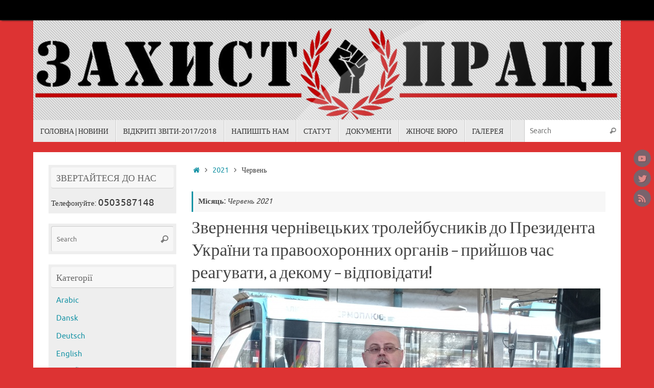

--- FILE ---
content_type: text/html; charset=UTF-8
request_url: http://tradeunion.org.ua/2021/06/
body_size: 23924
content:
<!DOCTYPE html>
<html lang="uk">
<head>
<meta name="viewport" content="width=device-width, user-scalable=no, initial-scale=1.0, minimum-scale=1.0, maximum-scale=1.0">
<meta http-equiv="Content-Type" content="text/html; charset=UTF-8" />
<link rel="profile" href="http://gmpg.org/xfn/11" />
<link rel="pingback" href="http://tradeunion.org.ua/xmlrpc.php" />
<meta name='robots' content='noindex, follow' />

	<!-- This site is optimized with the Yoast SEO plugin v26.8 - https://yoast.com/product/yoast-seo-wordpress/ -->
	<title>Червень 2021 - Незалежна профспілка &quot;Захист Праці&quot;</title>
	<meta property="og:locale" content="uk_UA" />
	<meta property="og:type" content="website" />
	<meta property="og:title" content="Червень 2021 - Незалежна профспілка &quot;Захист Праці&quot;" />
	<meta property="og:url" content="http://tradeunion.org.ua/2021/06/" />
	<meta property="og:site_name" content="Незалежна профспілка &quot;Захист Праці&quot;" />
	<script type="application/ld+json" class="yoast-schema-graph">{"@context":"https://schema.org","@graph":[{"@type":"CollectionPage","@id":"http://tradeunion.org.ua/2021/06/","url":"http://tradeunion.org.ua/2021/06/","name":"Червень 2021 - Незалежна профспілка &quot;Захист Праці&quot;","isPartOf":{"@id":"http://tradeunion.org.ua/#website"},"breadcrumb":{"@id":"http://tradeunion.org.ua/2021/06/#breadcrumb"},"inLanguage":"uk"},{"@type":"BreadcrumbList","@id":"http://tradeunion.org.ua/2021/06/#breadcrumb","itemListElement":[{"@type":"ListItem","position":1,"name":"Главное меню","item":"http://tradeunion.org.ua/"},{"@type":"ListItem","position":2,"name":"Архивы для Червень 2021"}]},{"@type":"WebSite","@id":"http://tradeunion.org.ua/#website","url":"http://tradeunion.org.ua/","name":"Незалежна профспілка &quot;Захист Праці&quot;","description":"веб-сайт про профспілкову боротьбу за права найманої праці!","publisher":{"@id":"http://tradeunion.org.ua/#organization"},"potentialAction":[{"@type":"SearchAction","target":{"@type":"EntryPoint","urlTemplate":"http://tradeunion.org.ua/?s={search_term_string}"},"query-input":{"@type":"PropertyValueSpecification","valueRequired":true,"valueName":"search_term_string"}}],"inLanguage":"uk"},{"@type":"Organization","@id":"http://tradeunion.org.ua/#organization","name":"Trade Union \"Labour Defence\"","url":"http://tradeunion.org.ua/","logo":{"@type":"ImageObject","inLanguage":"uk","@id":"http://tradeunion.org.ua/#/schema/logo/image/","url":"http://tradeunion.org.ua/wp-content/uploads/2017/04/НКФ-2.jpg","contentUrl":"http://tradeunion.org.ua/wp-content/uploads/2017/04/НКФ-2.jpg","width":617,"height":592,"caption":"Trade Union \"Labour Defence\""},"image":{"@id":"http://tradeunion.org.ua/#/schema/logo/image/"},"sameAs":["https://www.facebook.com/zahistpraci/","https://x.com/workres","https://www.instagram.com/vernykoleg/","https://www.linkedin.com/in/oleg-vernyk-6956819/","https://www.youtube.com/playlist?list=PLx3vmE-H0CQ8hKvNiMjarucyXldweKlPa"]}]}</script>
	<!-- / Yoast SEO plugin. -->


<link rel="alternate" type="application/rss+xml" title="Незалежна профспілка &quot;Захист Праці&quot; &raquo; стрічка" href="http://tradeunion.org.ua/feed/" />
<style id='wp-img-auto-sizes-contain-inline-css' type='text/css'>
img:is([sizes=auto i],[sizes^="auto," i]){contain-intrinsic-size:3000px 1500px}
/*# sourceURL=wp-img-auto-sizes-contain-inline-css */
</style>

<style id='wp-emoji-styles-inline-css' type='text/css'>

	img.wp-smiley, img.emoji {
		display: inline !important;
		border: none !important;
		box-shadow: none !important;
		height: 1em !important;
		width: 1em !important;
		margin: 0 0.07em !important;
		vertical-align: -0.1em !important;
		background: none !important;
		padding: 0 !important;
	}
/*# sourceURL=wp-emoji-styles-inline-css */
</style>
<link rel='stylesheet' id='wp-block-library-css' href='http://tradeunion.org.ua/wp-includes/css/dist/block-library/style.min.css?ver=6.9' type='text/css' media='all' />
<style id='wp-block-heading-inline-css' type='text/css'>
h1:where(.wp-block-heading).has-background,h2:where(.wp-block-heading).has-background,h3:where(.wp-block-heading).has-background,h4:where(.wp-block-heading).has-background,h5:where(.wp-block-heading).has-background,h6:where(.wp-block-heading).has-background{padding:1.25em 2.375em}h1.has-text-align-left[style*=writing-mode]:where([style*=vertical-lr]),h1.has-text-align-right[style*=writing-mode]:where([style*=vertical-rl]),h2.has-text-align-left[style*=writing-mode]:where([style*=vertical-lr]),h2.has-text-align-right[style*=writing-mode]:where([style*=vertical-rl]),h3.has-text-align-left[style*=writing-mode]:where([style*=vertical-lr]),h3.has-text-align-right[style*=writing-mode]:where([style*=vertical-rl]),h4.has-text-align-left[style*=writing-mode]:where([style*=vertical-lr]),h4.has-text-align-right[style*=writing-mode]:where([style*=vertical-rl]),h5.has-text-align-left[style*=writing-mode]:where([style*=vertical-lr]),h5.has-text-align-right[style*=writing-mode]:where([style*=vertical-rl]),h6.has-text-align-left[style*=writing-mode]:where([style*=vertical-lr]),h6.has-text-align-right[style*=writing-mode]:where([style*=vertical-rl]){rotate:180deg}
/*# sourceURL=http://tradeunion.org.ua/wp-includes/blocks/heading/style.min.css */
</style>
<style id='wp-block-image-inline-css' type='text/css'>
.wp-block-image>a,.wp-block-image>figure>a{display:inline-block}.wp-block-image img{box-sizing:border-box;height:auto;max-width:100%;vertical-align:bottom}@media not (prefers-reduced-motion){.wp-block-image img.hide{visibility:hidden}.wp-block-image img.show{animation:show-content-image .4s}}.wp-block-image[style*=border-radius] img,.wp-block-image[style*=border-radius]>a{border-radius:inherit}.wp-block-image.has-custom-border img{box-sizing:border-box}.wp-block-image.aligncenter{text-align:center}.wp-block-image.alignfull>a,.wp-block-image.alignwide>a{width:100%}.wp-block-image.alignfull img,.wp-block-image.alignwide img{height:auto;width:100%}.wp-block-image .aligncenter,.wp-block-image .alignleft,.wp-block-image .alignright,.wp-block-image.aligncenter,.wp-block-image.alignleft,.wp-block-image.alignright{display:table}.wp-block-image .aligncenter>figcaption,.wp-block-image .alignleft>figcaption,.wp-block-image .alignright>figcaption,.wp-block-image.aligncenter>figcaption,.wp-block-image.alignleft>figcaption,.wp-block-image.alignright>figcaption{caption-side:bottom;display:table-caption}.wp-block-image .alignleft{float:left;margin:.5em 1em .5em 0}.wp-block-image .alignright{float:right;margin:.5em 0 .5em 1em}.wp-block-image .aligncenter{margin-left:auto;margin-right:auto}.wp-block-image :where(figcaption){margin-bottom:1em;margin-top:.5em}.wp-block-image.is-style-circle-mask img{border-radius:9999px}@supports ((-webkit-mask-image:none) or (mask-image:none)) or (-webkit-mask-image:none){.wp-block-image.is-style-circle-mask img{border-radius:0;-webkit-mask-image:url('data:image/svg+xml;utf8,<svg viewBox="0 0 100 100" xmlns="http://www.w3.org/2000/svg"><circle cx="50" cy="50" r="50"/></svg>');mask-image:url('data:image/svg+xml;utf8,<svg viewBox="0 0 100 100" xmlns="http://www.w3.org/2000/svg"><circle cx="50" cy="50" r="50"/></svg>');mask-mode:alpha;-webkit-mask-position:center;mask-position:center;-webkit-mask-repeat:no-repeat;mask-repeat:no-repeat;-webkit-mask-size:contain;mask-size:contain}}:root :where(.wp-block-image.is-style-rounded img,.wp-block-image .is-style-rounded img){border-radius:9999px}.wp-block-image figure{margin:0}.wp-lightbox-container{display:flex;flex-direction:column;position:relative}.wp-lightbox-container img{cursor:zoom-in}.wp-lightbox-container img:hover+button{opacity:1}.wp-lightbox-container button{align-items:center;backdrop-filter:blur(16px) saturate(180%);background-color:#5a5a5a40;border:none;border-radius:4px;cursor:zoom-in;display:flex;height:20px;justify-content:center;opacity:0;padding:0;position:absolute;right:16px;text-align:center;top:16px;width:20px;z-index:100}@media not (prefers-reduced-motion){.wp-lightbox-container button{transition:opacity .2s ease}}.wp-lightbox-container button:focus-visible{outline:3px auto #5a5a5a40;outline:3px auto -webkit-focus-ring-color;outline-offset:3px}.wp-lightbox-container button:hover{cursor:pointer;opacity:1}.wp-lightbox-container button:focus{opacity:1}.wp-lightbox-container button:focus,.wp-lightbox-container button:hover,.wp-lightbox-container button:not(:hover):not(:active):not(.has-background){background-color:#5a5a5a40;border:none}.wp-lightbox-overlay{box-sizing:border-box;cursor:zoom-out;height:100vh;left:0;overflow:hidden;position:fixed;top:0;visibility:hidden;width:100%;z-index:100000}.wp-lightbox-overlay .close-button{align-items:center;cursor:pointer;display:flex;justify-content:center;min-height:40px;min-width:40px;padding:0;position:absolute;right:calc(env(safe-area-inset-right) + 16px);top:calc(env(safe-area-inset-top) + 16px);z-index:5000000}.wp-lightbox-overlay .close-button:focus,.wp-lightbox-overlay .close-button:hover,.wp-lightbox-overlay .close-button:not(:hover):not(:active):not(.has-background){background:none;border:none}.wp-lightbox-overlay .lightbox-image-container{height:var(--wp--lightbox-container-height);left:50%;overflow:hidden;position:absolute;top:50%;transform:translate(-50%,-50%);transform-origin:top left;width:var(--wp--lightbox-container-width);z-index:9999999999}.wp-lightbox-overlay .wp-block-image{align-items:center;box-sizing:border-box;display:flex;height:100%;justify-content:center;margin:0;position:relative;transform-origin:0 0;width:100%;z-index:3000000}.wp-lightbox-overlay .wp-block-image img{height:var(--wp--lightbox-image-height);min-height:var(--wp--lightbox-image-height);min-width:var(--wp--lightbox-image-width);width:var(--wp--lightbox-image-width)}.wp-lightbox-overlay .wp-block-image figcaption{display:none}.wp-lightbox-overlay button{background:none;border:none}.wp-lightbox-overlay .scrim{background-color:#fff;height:100%;opacity:.9;position:absolute;width:100%;z-index:2000000}.wp-lightbox-overlay.active{visibility:visible}@media not (prefers-reduced-motion){.wp-lightbox-overlay.active{animation:turn-on-visibility .25s both}.wp-lightbox-overlay.active img{animation:turn-on-visibility .35s both}.wp-lightbox-overlay.show-closing-animation:not(.active){animation:turn-off-visibility .35s both}.wp-lightbox-overlay.show-closing-animation:not(.active) img{animation:turn-off-visibility .25s both}.wp-lightbox-overlay.zoom.active{animation:none;opacity:1;visibility:visible}.wp-lightbox-overlay.zoom.active .lightbox-image-container{animation:lightbox-zoom-in .4s}.wp-lightbox-overlay.zoom.active .lightbox-image-container img{animation:none}.wp-lightbox-overlay.zoom.active .scrim{animation:turn-on-visibility .4s forwards}.wp-lightbox-overlay.zoom.show-closing-animation:not(.active){animation:none}.wp-lightbox-overlay.zoom.show-closing-animation:not(.active) .lightbox-image-container{animation:lightbox-zoom-out .4s}.wp-lightbox-overlay.zoom.show-closing-animation:not(.active) .lightbox-image-container img{animation:none}.wp-lightbox-overlay.zoom.show-closing-animation:not(.active) .scrim{animation:turn-off-visibility .4s forwards}}@keyframes show-content-image{0%{visibility:hidden}99%{visibility:hidden}to{visibility:visible}}@keyframes turn-on-visibility{0%{opacity:0}to{opacity:1}}@keyframes turn-off-visibility{0%{opacity:1;visibility:visible}99%{opacity:0;visibility:visible}to{opacity:0;visibility:hidden}}@keyframes lightbox-zoom-in{0%{transform:translate(calc((-100vw + var(--wp--lightbox-scrollbar-width))/2 + var(--wp--lightbox-initial-left-position)),calc(-50vh + var(--wp--lightbox-initial-top-position))) scale(var(--wp--lightbox-scale))}to{transform:translate(-50%,-50%) scale(1)}}@keyframes lightbox-zoom-out{0%{transform:translate(-50%,-50%) scale(1);visibility:visible}99%{visibility:visible}to{transform:translate(calc((-100vw + var(--wp--lightbox-scrollbar-width))/2 + var(--wp--lightbox-initial-left-position)),calc(-50vh + var(--wp--lightbox-initial-top-position))) scale(var(--wp--lightbox-scale));visibility:hidden}}
/*# sourceURL=http://tradeunion.org.ua/wp-includes/blocks/image/style.min.css */
</style>
<style id='wp-block-list-inline-css' type='text/css'>
ol,ul{box-sizing:border-box}:root :where(.wp-block-list.has-background){padding:1.25em 2.375em}
/*# sourceURL=http://tradeunion.org.ua/wp-includes/blocks/list/style.min.css */
</style>
<style id='wp-block-paragraph-inline-css' type='text/css'>
.is-small-text{font-size:.875em}.is-regular-text{font-size:1em}.is-large-text{font-size:2.25em}.is-larger-text{font-size:3em}.has-drop-cap:not(:focus):first-letter{float:left;font-size:8.4em;font-style:normal;font-weight:100;line-height:.68;margin:.05em .1em 0 0;text-transform:uppercase}body.rtl .has-drop-cap:not(:focus):first-letter{float:none;margin-left:.1em}p.has-drop-cap.has-background{overflow:hidden}:root :where(p.has-background){padding:1.25em 2.375em}:where(p.has-text-color:not(.has-link-color)) a{color:inherit}p.has-text-align-left[style*="writing-mode:vertical-lr"],p.has-text-align-right[style*="writing-mode:vertical-rl"]{rotate:180deg}
/*# sourceURL=http://tradeunion.org.ua/wp-includes/blocks/paragraph/style.min.css */
</style>
<style id='global-styles-inline-css' type='text/css'>
:root{--wp--preset--aspect-ratio--square: 1;--wp--preset--aspect-ratio--4-3: 4/3;--wp--preset--aspect-ratio--3-4: 3/4;--wp--preset--aspect-ratio--3-2: 3/2;--wp--preset--aspect-ratio--2-3: 2/3;--wp--preset--aspect-ratio--16-9: 16/9;--wp--preset--aspect-ratio--9-16: 9/16;--wp--preset--color--black: #000000;--wp--preset--color--cyan-bluish-gray: #abb8c3;--wp--preset--color--white: #ffffff;--wp--preset--color--pale-pink: #f78da7;--wp--preset--color--vivid-red: #cf2e2e;--wp--preset--color--luminous-vivid-orange: #ff6900;--wp--preset--color--luminous-vivid-amber: #fcb900;--wp--preset--color--light-green-cyan: #7bdcb5;--wp--preset--color--vivid-green-cyan: #00d084;--wp--preset--color--pale-cyan-blue: #8ed1fc;--wp--preset--color--vivid-cyan-blue: #0693e3;--wp--preset--color--vivid-purple: #9b51e0;--wp--preset--gradient--vivid-cyan-blue-to-vivid-purple: linear-gradient(135deg,rgb(6,147,227) 0%,rgb(155,81,224) 100%);--wp--preset--gradient--light-green-cyan-to-vivid-green-cyan: linear-gradient(135deg,rgb(122,220,180) 0%,rgb(0,208,130) 100%);--wp--preset--gradient--luminous-vivid-amber-to-luminous-vivid-orange: linear-gradient(135deg,rgb(252,185,0) 0%,rgb(255,105,0) 100%);--wp--preset--gradient--luminous-vivid-orange-to-vivid-red: linear-gradient(135deg,rgb(255,105,0) 0%,rgb(207,46,46) 100%);--wp--preset--gradient--very-light-gray-to-cyan-bluish-gray: linear-gradient(135deg,rgb(238,238,238) 0%,rgb(169,184,195) 100%);--wp--preset--gradient--cool-to-warm-spectrum: linear-gradient(135deg,rgb(74,234,220) 0%,rgb(151,120,209) 20%,rgb(207,42,186) 40%,rgb(238,44,130) 60%,rgb(251,105,98) 80%,rgb(254,248,76) 100%);--wp--preset--gradient--blush-light-purple: linear-gradient(135deg,rgb(255,206,236) 0%,rgb(152,150,240) 100%);--wp--preset--gradient--blush-bordeaux: linear-gradient(135deg,rgb(254,205,165) 0%,rgb(254,45,45) 50%,rgb(107,0,62) 100%);--wp--preset--gradient--luminous-dusk: linear-gradient(135deg,rgb(255,203,112) 0%,rgb(199,81,192) 50%,rgb(65,88,208) 100%);--wp--preset--gradient--pale-ocean: linear-gradient(135deg,rgb(255,245,203) 0%,rgb(182,227,212) 50%,rgb(51,167,181) 100%);--wp--preset--gradient--electric-grass: linear-gradient(135deg,rgb(202,248,128) 0%,rgb(113,206,126) 100%);--wp--preset--gradient--midnight: linear-gradient(135deg,rgb(2,3,129) 0%,rgb(40,116,252) 100%);--wp--preset--font-size--small: 13px;--wp--preset--font-size--medium: 20px;--wp--preset--font-size--large: 36px;--wp--preset--font-size--x-large: 42px;--wp--preset--spacing--20: 0.44rem;--wp--preset--spacing--30: 0.67rem;--wp--preset--spacing--40: 1rem;--wp--preset--spacing--50: 1.5rem;--wp--preset--spacing--60: 2.25rem;--wp--preset--spacing--70: 3.38rem;--wp--preset--spacing--80: 5.06rem;--wp--preset--shadow--natural: 6px 6px 9px rgba(0, 0, 0, 0.2);--wp--preset--shadow--deep: 12px 12px 50px rgba(0, 0, 0, 0.4);--wp--preset--shadow--sharp: 6px 6px 0px rgba(0, 0, 0, 0.2);--wp--preset--shadow--outlined: 6px 6px 0px -3px rgb(255, 255, 255), 6px 6px rgb(0, 0, 0);--wp--preset--shadow--crisp: 6px 6px 0px rgb(0, 0, 0);}:where(.is-layout-flex){gap: 0.5em;}:where(.is-layout-grid){gap: 0.5em;}body .is-layout-flex{display: flex;}.is-layout-flex{flex-wrap: wrap;align-items: center;}.is-layout-flex > :is(*, div){margin: 0;}body .is-layout-grid{display: grid;}.is-layout-grid > :is(*, div){margin: 0;}:where(.wp-block-columns.is-layout-flex){gap: 2em;}:where(.wp-block-columns.is-layout-grid){gap: 2em;}:where(.wp-block-post-template.is-layout-flex){gap: 1.25em;}:where(.wp-block-post-template.is-layout-grid){gap: 1.25em;}.has-black-color{color: var(--wp--preset--color--black) !important;}.has-cyan-bluish-gray-color{color: var(--wp--preset--color--cyan-bluish-gray) !important;}.has-white-color{color: var(--wp--preset--color--white) !important;}.has-pale-pink-color{color: var(--wp--preset--color--pale-pink) !important;}.has-vivid-red-color{color: var(--wp--preset--color--vivid-red) !important;}.has-luminous-vivid-orange-color{color: var(--wp--preset--color--luminous-vivid-orange) !important;}.has-luminous-vivid-amber-color{color: var(--wp--preset--color--luminous-vivid-amber) !important;}.has-light-green-cyan-color{color: var(--wp--preset--color--light-green-cyan) !important;}.has-vivid-green-cyan-color{color: var(--wp--preset--color--vivid-green-cyan) !important;}.has-pale-cyan-blue-color{color: var(--wp--preset--color--pale-cyan-blue) !important;}.has-vivid-cyan-blue-color{color: var(--wp--preset--color--vivid-cyan-blue) !important;}.has-vivid-purple-color{color: var(--wp--preset--color--vivid-purple) !important;}.has-black-background-color{background-color: var(--wp--preset--color--black) !important;}.has-cyan-bluish-gray-background-color{background-color: var(--wp--preset--color--cyan-bluish-gray) !important;}.has-white-background-color{background-color: var(--wp--preset--color--white) !important;}.has-pale-pink-background-color{background-color: var(--wp--preset--color--pale-pink) !important;}.has-vivid-red-background-color{background-color: var(--wp--preset--color--vivid-red) !important;}.has-luminous-vivid-orange-background-color{background-color: var(--wp--preset--color--luminous-vivid-orange) !important;}.has-luminous-vivid-amber-background-color{background-color: var(--wp--preset--color--luminous-vivid-amber) !important;}.has-light-green-cyan-background-color{background-color: var(--wp--preset--color--light-green-cyan) !important;}.has-vivid-green-cyan-background-color{background-color: var(--wp--preset--color--vivid-green-cyan) !important;}.has-pale-cyan-blue-background-color{background-color: var(--wp--preset--color--pale-cyan-blue) !important;}.has-vivid-cyan-blue-background-color{background-color: var(--wp--preset--color--vivid-cyan-blue) !important;}.has-vivid-purple-background-color{background-color: var(--wp--preset--color--vivid-purple) !important;}.has-black-border-color{border-color: var(--wp--preset--color--black) !important;}.has-cyan-bluish-gray-border-color{border-color: var(--wp--preset--color--cyan-bluish-gray) !important;}.has-white-border-color{border-color: var(--wp--preset--color--white) !important;}.has-pale-pink-border-color{border-color: var(--wp--preset--color--pale-pink) !important;}.has-vivid-red-border-color{border-color: var(--wp--preset--color--vivid-red) !important;}.has-luminous-vivid-orange-border-color{border-color: var(--wp--preset--color--luminous-vivid-orange) !important;}.has-luminous-vivid-amber-border-color{border-color: var(--wp--preset--color--luminous-vivid-amber) !important;}.has-light-green-cyan-border-color{border-color: var(--wp--preset--color--light-green-cyan) !important;}.has-vivid-green-cyan-border-color{border-color: var(--wp--preset--color--vivid-green-cyan) !important;}.has-pale-cyan-blue-border-color{border-color: var(--wp--preset--color--pale-cyan-blue) !important;}.has-vivid-cyan-blue-border-color{border-color: var(--wp--preset--color--vivid-cyan-blue) !important;}.has-vivid-purple-border-color{border-color: var(--wp--preset--color--vivid-purple) !important;}.has-vivid-cyan-blue-to-vivid-purple-gradient-background{background: var(--wp--preset--gradient--vivid-cyan-blue-to-vivid-purple) !important;}.has-light-green-cyan-to-vivid-green-cyan-gradient-background{background: var(--wp--preset--gradient--light-green-cyan-to-vivid-green-cyan) !important;}.has-luminous-vivid-amber-to-luminous-vivid-orange-gradient-background{background: var(--wp--preset--gradient--luminous-vivid-amber-to-luminous-vivid-orange) !important;}.has-luminous-vivid-orange-to-vivid-red-gradient-background{background: var(--wp--preset--gradient--luminous-vivid-orange-to-vivid-red) !important;}.has-very-light-gray-to-cyan-bluish-gray-gradient-background{background: var(--wp--preset--gradient--very-light-gray-to-cyan-bluish-gray) !important;}.has-cool-to-warm-spectrum-gradient-background{background: var(--wp--preset--gradient--cool-to-warm-spectrum) !important;}.has-blush-light-purple-gradient-background{background: var(--wp--preset--gradient--blush-light-purple) !important;}.has-blush-bordeaux-gradient-background{background: var(--wp--preset--gradient--blush-bordeaux) !important;}.has-luminous-dusk-gradient-background{background: var(--wp--preset--gradient--luminous-dusk) !important;}.has-pale-ocean-gradient-background{background: var(--wp--preset--gradient--pale-ocean) !important;}.has-electric-grass-gradient-background{background: var(--wp--preset--gradient--electric-grass) !important;}.has-midnight-gradient-background{background: var(--wp--preset--gradient--midnight) !important;}.has-small-font-size{font-size: var(--wp--preset--font-size--small) !important;}.has-medium-font-size{font-size: var(--wp--preset--font-size--medium) !important;}.has-large-font-size{font-size: var(--wp--preset--font-size--large) !important;}.has-x-large-font-size{font-size: var(--wp--preset--font-size--x-large) !important;}
/*# sourceURL=global-styles-inline-css */
</style>

<style id='classic-theme-styles-inline-css' type='text/css'>
/*! This file is auto-generated */
.wp-block-button__link{color:#fff;background-color:#32373c;border-radius:9999px;box-shadow:none;text-decoration:none;padding:calc(.667em + 2px) calc(1.333em + 2px);font-size:1.125em}.wp-block-file__button{background:#32373c;color:#fff;text-decoration:none}
/*# sourceURL=/wp-includes/css/classic-themes.min.css */
</style>
<link rel='stylesheet' id='contact-form-7-css' href='http://tradeunion.org.ua/wp-content/plugins/contact-form-7/includes/css/styles.css?ver=6.1.4' type='text/css' media='all' />
<link rel='stylesheet' id='tempera-fonts-css' href='http://tradeunion.org.ua/wp-content/themes/tempera/fonts/fontfaces.css?ver=1.8.3' type='text/css' media='all' />
<link rel='stylesheet' id='tempera-style-css' href='http://tradeunion.org.ua/wp-content/themes/tempera/style.css?ver=1.8.3' type='text/css' media='all' />
<style id='tempera-style-inline-css' type='text/css'>
#header, #main, #topbar-inner { width: 1150px; } #container.one-column { } #container.two-columns-right #secondary { width:250px; float:right; } #container.two-columns-right #content { width:calc(100% - 280px); float:left; } #container.two-columns-left #primary { width:250px; float:left; } #container.two-columns-left #content { width:calc(100% - 280px); float:right; } #container.three-columns-right .sidey { width:125px; float:left; } #container.three-columns-right #primary { margin-left:15px; margin-right:15px; } #container.three-columns-right #content { width: calc(100% - 280px); float:left;} #container.three-columns-left .sidey { width:125px; float:left; } #container.three-columns-left #secondary {margin-left:15px; margin-right:15px; } #container.three-columns-left #content { width: calc(100% - 280px); float:right; } #container.three-columns-sided .sidey { width:125px; float:left; } #container.three-columns-sided #secondary { float:right; } #container.three-columns-sided #content { width: calc(100% - 310px); float:right; margin: 0 155px 0 -1150px; } body { font-family: Ubuntu; } #content h1.entry-title a, #content h2.entry-title a, #content h1.entry-title , #content h2.entry-title { font-family: "Yanone Kaffeesatz Regular"; } .widget-title, .widget-title a { font-family: "Open Sans Light"; } .entry-content h1, .entry-content h2, .entry-content h3, .entry-content h4, .entry-content h5, .entry-content h6, #comments #reply-title, .nivo-caption h2, #front-text1 h2, #front-text2 h2, .column-header-image, .column-header-noimage { font-family: "Open Sans Light"; } #site-title span a { font-family: "Yanone Kaffeesatz Regular"; } #access ul li a, #access ul li a span { font-family: "Droid Sans"; } body { color: #444444; background-color: #171717 } a { color: #1693A5; } a:hover,.entry-meta span a:hover, .comments-link a:hover { color: #D6341D; } #header { ; } #site-title span a { color:#1693A5; } #site-description { color:#999999; } .socials a { background-color: #1693A5; } .socials .socials-hover { background-color: #D6341D; } /* Main menu top level */ #access a, #nav-toggle span, li.menu-main-search .searchform input[type="search"] { color: #333333; } li.menu-main-search .searchform input[type="search"] { background-color: #ffffff; border-left-color: #cccccc; } #access, #nav-toggle {background-color: #EAEAEA; } #access > .menu > ul > li > a > span { border-color: #cccccc; -webkit-box-shadow: 1px 0 0 #ffffff; box-shadow: 1px 0 0 #ffffff; } /*.rtl #access > .menu > ul > li > a > span { -webkit-box-shadow: -1px 0 0 #ffffff; box-shadow: -1px 0 0 #ffffff; } */ #access a:hover {background-color: #f7f7f7; } #access ul li.current_page_item > a, #access ul li.current-menu-item > a, #access ul li.current_page_ancestor > a, #access ul li.current-menu-ancestor > a { background-color: #f7f7f7; } /* Main menu Submenus */ #access > .menu > ul > li > ul:before {border-bottom-color:#2D2D2D;} #access ul ul ul li:first-child:before { border-right-color:#2D2D2D;} #access ul ul li { background-color:#2D2D2D; border-top-color:#3b3b3b; border-bottom-color:#222222} #access ul ul li a{color:#BBBBBB} #access ul ul li a:hover{background:#3b3b3b} #access ul ul li.current_page_item > a, #access ul ul li.current-menu-item > a, #access ul ul li.current_page_ancestor > a, #access ul ul li.current-menu-ancestor > a { background-color:#3b3b3b; } #topbar { background-color: #000000;border-bottom-color:#282828; box-shadow:3px 0 3px #000000; } .topmenu ul li a, .topmenu .searchsubmit { color: #CCCCCC; } .topmenu ul li a:hover, .topmenu .searchform input[type="search"] { color: #EEEEEE; border-bottom-color: rgba( 22,147,165, 0.5); } #main { background-color: #FFFFFF; } #author-info, #entry-author-info, #content .page-title { border-color: #1693A5; background: #F7F7F7; } #entry-author-info #author-avatar, #author-info #author-avatar { border-color: #EEEEEE; } .sidey .widget-container { color: #333333; background-color: #EEEEEE; } .sidey .widget-title { color: #666666; background-color: #F7F7F7;border-color:#cfcfcf;} .sidey .widget-container a {} .sidey .widget-container a:hover {} .entry-content h1, .entry-content h2, .entry-content h3, .entry-content h4, .entry-content h5, .entry-content h6 { color: #444444; } .sticky .entry-header {border-color:#1693A5 } .entry-title, .entry-title a { color: #444444; } .entry-title a:hover { color: #000000; } #content span.entry-format { color: #333333; background-color: #EAEAEA; } #footer { color: #AAAAAA; ; } #footer2 { color: #AAAAAA; background-color: #F7F7F7; } #footer a { ; } #footer a:hover { ; } #footer2 a, .footermenu ul li:after { ; } #footer2 a:hover { ; } #footer .widget-container { color: #333333; ; } #footer .widget-title { color: #666666; background-color: #F7F7F7;border-color:#cfcfcf } a.continue-reading-link, #cryout_ajax_more_trigger { color:#333333; background:#EAEAEA; border-bottom-color:#1693A5; } a.continue-reading-link:hover { border-bottom-color:#D6341D; } a.continue-reading-link i.crycon-right-dir {color:#1693A5} a.continue-reading-link:hover i.crycon-right-dir {color:#D6341D} .page-link a, .page-link > span > em {border-color:#CCCCCC} .columnmore a {background:#1693A5;color:#F7F7F7} .columnmore a:hover {background:#D6341D;} .button, #respond .form-submit input#submit, input[type="submit"], input[type="reset"] { background-color: #1693A5; } .button:hover, #respond .form-submit input#submit:hover { background-color: #D6341D; } .entry-content tr th, .entry-content thead th { color: #444444; } .entry-content table, .entry-content fieldset, .entry-content tr td, .entry-content tr th, .entry-content thead th { border-color: #CCCCCC; } .entry-content tr.even td { background-color: #F7F7F7 !important; } hr { border-color: #CCCCCC; } input[type="text"], input[type="password"], input[type="email"], textarea, select, input[type="color"],input[type="date"],input[type="datetime"],input[type="datetime-local"],input[type="month"],input[type="number"],input[type="range"], input[type="search"],input[type="tel"],input[type="time"],input[type="url"],input[type="week"] { background-color: #F7F7F7; border-color: #CCCCCC #EEEEEE #EEEEEE #CCCCCC; color: #444444; } input[type="submit"], input[type="reset"] { color: #FFFFFF; background-color: #1693A5; } input[type="text"]:hover, input[type="password"]:hover, input[type="email"]:hover, textarea:hover, input[type="color"]:hover, input[type="date"]:hover, input[type="datetime"]:hover, input[type="datetime-local"]:hover, input[type="month"]:hover, input[type="number"]:hover, input[type="range"]:hover, input[type="search"]:hover, input[type="tel"]:hover, input[type="time"]:hover, input[type="url"]:hover, input[type="week"]:hover { background-color: rgba(247,247,247,0.4); } .entry-content pre { border-color: #CCCCCC; border-bottom-color:#1693A5;} .entry-content code { background-color:#F7F7F7;} .entry-content blockquote { border-color: #EEEEEE; } abbr, acronym { border-color: #444444; } .comment-meta a { color: #444444; } #respond .form-allowed-tags { color: #999999; } .entry-meta .crycon-metas:before {color:#CCCCCC;} .entry-meta span a, .comments-link a, .entry-meta {color:#666666;} .entry-meta span a:hover, .comments-link a:hover {} .nav-next a:hover {} .nav-previous a:hover { } .pagination { border-color:#ededed;} .pagination span, .pagination a { background:#F7F7F7; border-left-color:#dddddd; border-right-color:#ffffff; } .pagination a:hover { background: #ffffff; } #searchform input[type="text"] {color:#999999;} .caption-accented .wp-caption { background-color:rgba(22,147,165,0.8); color:#FFFFFF} .tempera-image-one .entry-content img[class*='align'], .tempera-image-one .entry-summary img[class*='align'], .tempera-image-two .entry-content img[class*='align'], .tempera-image-two .entry-summary img[class*='align'], .tempera-image-one .entry-content [class*='wp-block'][class*='align'] img, .tempera-image-one .entry-summary [class*='wp-block'][class*='align'] img, .tempera-image-two .entry-content [class*='wp-block'][class*='align'] img, .tempera-image-two .entry-summary [class*='wp-block'][class*='align'] img { border-color:#1693A5;} html { font-size:15px; line-height:1.7; } .entry-content, .entry-summary, #frontpage blockquote { text-align:Justify; } .entry-content, .entry-summary, .widget-area { } #content h1.entry-title, #content h2.entry-title { font-size:34px ;} .widget-title, .widget-title a { font-size:18px ;} h1 { font-size: 2.526em; } h2 { font-size: 2.202em; } h3 { font-size: 1.878em; } h4 { font-size: 1.554em; } h5 { font-size: 1.23em; } h6 { font-size: 0.906em; } #site-title { font-size:38px ;} #access ul li a, li.menu-main-search .searchform input[type="search"] { font-size:14px ;} .nocomments, .nocomments2 {display:none;} #header-container > div { margin:5px 0 0 0px;} .entry-content p, .entry-content ul, .entry-content ol, .entry-content dd, .entry-content pre, .entry-content hr, .entry-summary p, .commentlist p { margin-bottom: 1.0em; } header.entry-header > .entry-meta { display: none; } #toTop {background:#FFFFFF;margin-left:1300px;} #toTop:hover .crycon-back2top:before {color:#D6341D;} @media (max-width: 1195px) { #footer2 #toTop { position: relative; margin-left: auto !important; margin-right: auto !important; bottom: 0; display: block; width: 45px; border-radius: 4px 4px 0 0; opacity: 1; } } #main {margin-top:20px; } #forbottom {margin-left: 30px; margin-right: 30px;} #header-widget-area { width: 33%; } #branding { height:195px; } 
/* Tempera Custom CSS */
/*# sourceURL=tempera-style-inline-css */
</style>
<script type="text/javascript" src="http://tradeunion.org.ua/wp-includes/js/jquery/jquery.min.js?ver=3.7.1" id="jquery-core-js"></script>
<script type="text/javascript" src="http://tradeunion.org.ua/wp-includes/js/jquery/jquery-migrate.min.js?ver=3.4.1" id="jquery-migrate-js"></script>
<link rel="https://api.w.org/" href="http://tradeunion.org.ua/wp-json/" /><link rel="EditURI" type="application/rsd+xml" title="RSD" href="http://tradeunion.org.ua/xmlrpc.php?rsd" />
<meta name="generator" content="WordPress 6.9" />

		<!-- GA Google Analytics @ https://m0n.co/ga -->
		<script>
			(function(i,s,o,g,r,a,m){i['GoogleAnalyticsObject']=r;i[r]=i[r]||function(){
			(i[r].q=i[r].q||[]).push(arguments)},i[r].l=1*new Date();a=s.createElement(o),
			m=s.getElementsByTagName(o)[0];a.async=1;a.src=g;m.parentNode.insertBefore(a,m)
			})(window,document,'script','https://www.google-analytics.com/analytics.js','ga');
			ga('create', 'UA-72001411-1', 'auto');
			ga('require', 'displayfeatures');
			ga('require', 'linkid');
			ga('set', 'anonymizeIp', true);
			ga('set', 'forceSSL', true);
			ga('send', 'pageview');
		</script>

	<!-- Analytics by WP Statistics - https://wp-statistics.com -->
<style type="text/css" id="custom-background-css">
body.custom-background { background-color: #dd3333; }
</style>
	<link rel="icon" href="http://tradeunion.org.ua/wp-content/uploads/2015/11/cropped-avatar1-32x32.jpg" sizes="32x32" />
<link rel="icon" href="http://tradeunion.org.ua/wp-content/uploads/2015/11/cropped-avatar1-192x192.jpg" sizes="192x192" />
<link rel="apple-touch-icon" href="http://tradeunion.org.ua/wp-content/uploads/2015/11/cropped-avatar1-180x180.jpg" />
<meta name="msapplication-TileImage" content="http://tradeunion.org.ua/wp-content/uploads/2015/11/cropped-avatar1-270x270.jpg" />
	<!--[if lt IE 9]>
	<script>
	document.createElement('header');
	document.createElement('nav');
	document.createElement('section');
	document.createElement('article');
	document.createElement('aside');
	document.createElement('footer');
	</script>
	<![endif]-->
	</head>
<body class="archive date custom-background wp-theme-tempera tempera-image-one caption-simple tempera-comment-placeholders tempera-menu-left">

	<a class="skip-link screen-reader-text" href="#main" title="Skip to content"> Skip to content </a>
	
<div id="wrapper" class="hfeed">
<div id="topbar" ><div id="topbar-inner">  </div></div>
<div class="socials" id="srights">
			<a  target="_blank"  href="#"
			class="socialicons social-YouTube" title="YouTube">
				<img alt="YouTube" src="http://tradeunion.org.ua/wp-content/themes/tempera/images/socials/YouTube.png" />
			</a>
			<a  target="_blank"  href="#"
			class="socialicons social-Twitter" title="Twitter">
				<img alt="Twitter" src="http://tradeunion.org.ua/wp-content/themes/tempera/images/socials/Twitter.png" />
			</a>
			<a  target="_blank"  href="#"
			class="socialicons social-RSS" title="RSS">
				<img alt="RSS" src="http://tradeunion.org.ua/wp-content/themes/tempera/images/socials/RSS.png" />
			</a></div>
<div id="header-full">
	<header id="header">
		<div id="masthead">
			<div id="branding" role="banner" >
				<img id="bg_image" alt="Незалежна профспілка &quot;Захист Праці&quot;" title="Незалежна профспілка &quot;Захист Праці&quot;" src="http://tradeunion.org.ua/wp-content/uploads/2014/10/cropped-411.jpg"  />	<div id="header-container">
	<a href="http://tradeunion.org.ua/" id="linky"></a></div>								<div style="clear:both;"></div>
			</div><!-- #branding -->
			<button id="nav-toggle"><span>&nbsp;</span></button>
			<nav id="access" class="jssafe" role="navigation">
					<div class="skip-link screen-reader-text"><a href="#content" title="Skip to content">
		Skip to content	</a></div>
	<div class="menu"><ul id="prime_nav" class="menu"><li id="menu-item-6" class="menu-item menu-item-type-custom menu-item-object-custom menu-item-home menu-item-6"><a href="http://tradeunion.org.ua/"><span>ГОЛОВНА|НОВИНИ</span></a></li>
<li id="menu-item-17" class="menu-item menu-item-type-post_type menu-item-object-page menu-item-17"><a href="http://tradeunion.org.ua/zvity_2017/03-2/"><span>ВІДКРИТІ ЗВІТИ-2017/2018</span></a></li>
<li id="menu-item-18" class="menu-item menu-item-type-post_type menu-item-object-page menu-item-18"><a href="http://tradeunion.org.ua/kontakty/"><span>НАПИШІТЬ НАМ</span></a></li>
<li id="menu-item-19" class="menu-item menu-item-type-post_type menu-item-object-page menu-item-19"><a href="http://tradeunion.org.ua/statut/"><span>СТАТУТ</span></a></li>
<li id="menu-item-21" class="menu-item menu-item-type-taxonomy menu-item-object-category menu-item-21"><a href="http://tradeunion.org.ua/category/trade-union-documents/"><span>ДОКУМЕНТИ</span></a></li>
<li id="menu-item-26" class="menu-item menu-item-type-post_type menu-item-object-page menu-item-26"><a href="http://tradeunion.org.ua/womans-bureau/"><span>ЖІНОЧЕ БЮРО</span></a></li>
<li id="menu-item-23" class="menu-item menu-item-type-custom menu-item-object-custom menu-item-23"><a href="http://#"><span>ГАЛЕРЕЯ</span></a></li>
<li class='menu-main-search'> 
<form role="search" method="get" class="searchform" action="http://tradeunion.org.ua/">
	<label>
		<span class="screen-reader-text">Search for:</span>
		<input type="search" class="s" placeholder="Search" value="" name="s" />
	</label>
	<button type="submit" class="searchsubmit"><span class="screen-reader-text">Search</span><i class="crycon-search"></i></button>
</form>
 </li></ul></div>			</nav><!-- #access -->
		</div><!-- #masthead -->
	</header><!-- #header -->
</div><!-- #header-full -->

<div style="clear:both;height:0;"> </div>

<div id="main" class="main">
			<div  id="forbottom" >
		
		<div style="clear:both;"> </div>

		
		<section id="container" class="two-columns-left">
			<div id="content" role="main">
			<div class="breadcrumbs"><a href="http://tradeunion.org.ua"><i class="crycon-homebread"></i><span class="screen-reader-text">Home</span></a><i class="crycon-angle-right"></i> <a href="http://tradeunion.org.ua/2021/">2021</a> <i class="crycon-angle-right"></i> <span class="current">Червень</span></div><!--breadcrumbs-->			
			
				<header class="page-header">
					<h1 class="page-title">Місяць: <span>Червень 2021</span></h1>									</header>

								
						<article id="post-1499" class="indexed post-1499 post type-post status-publish format-image hentry category-ukrainian-trade-unions category-40 tag-287 tag-65 tag-64 post_format-post-format-image">
		<header class="entry-header">
				<h2 class="entry-title"><a href="http://tradeunion.org.ua/prodan_tyurma/" title="Permalink to Звернення чернівецьких тролейбусників до Президента України та правоохоронних органів – прийшов час реагувати, а декому – відповідати!" rel="bookmark">Звернення чернівецьких тролейбусників до Президента України та правоохоронних органів – прийшов час реагувати, а декому – відповідати!</a></h2>
						<div class="entry-meta">
							</div><!-- .entry-meta -->
		</header><!-- .entry-header -->
		<div class="entry-content">
			
<figure class="wp-block-image size-large"><a href="https://tradeunion.org.ua/wp-content/uploads/2021/06/черновцы-троллейбус.jpg"><img fetchpriority="high" decoding="async" width="800" height="483" src="https://tradeunion.org.ua/wp-content/uploads/2021/06/черновцы-троллейбус.jpg" alt="" class="wp-image-1500" srcset="http://tradeunion.org.ua/wp-content/uploads/2021/06/черновцы-троллейбус.jpg 800w, http://tradeunion.org.ua/wp-content/uploads/2021/06/черновцы-троллейбус-300x181.jpg 300w, http://tradeunion.org.ua/wp-content/uploads/2021/06/черновцы-троллейбус-768x464.jpg 768w, http://tradeunion.org.ua/wp-content/uploads/2021/06/черновцы-троллейбус-250x150.jpg 250w, http://tradeunion.org.ua/wp-content/uploads/2021/06/черновцы-троллейбус-150x91.jpg 150w" sizes="(max-width: 800px) 100vw, 800px" /></a></figure>



<p><strong>З лютого 2021</strong>&nbsp;<strong>року начальником Комунального підприємства «Чернівецьке тролейбусне управління» є Продан Петро Дмитрович.</strong></p>



<p>З приходом даної особи на підприємстві почалося руйнування підприємства в прямому і переносному сенсі.</p>



<p>Даний керівник заявив що всі на підприємстві займаються розкраданням, і що він наведе порядок.</p>



<p>І після цього Продан Петро Дмитрович почав, так би мовити «наводити» порядок. Було оголошено про скорочення чисельності працівників на підприємстві. Спеціально для даних цілей було ним укладено договір про надання юридичної допомого з Адвокатським об’єднанням «Вектор права», керівництво якого є партійними соратниками Петра Дмитровича, та керівника міста, який Продана П.Д. поставив керівником підприємства.</p>



<p>Половина працівників отримали «листи щастя», тобто повідомлення про скорочення. Але до цього було фактично змушено майже всіх працівників, з числа вищого інженерно-технічного складу адміністрації, написати заяви на звільнення за власним бажанням. Змушено звільнитися основний склад працівників, які більшість понад 15-20 років розбудовували електротранспорт в Чернівцях.</p>



<p>Після початку спротиву працівників на такі дії Продана П.Д., зокрема щодо масового скорочення працівників, Петро Дмитрович, намагаючись створити образ чесного і прозорого керівника, скликає представників місцевих ЗМІ і говорить що то все наклепи, все неправда, що говорять про нього дії як керівника, і що взагалі скорочуються тільки наявні вакантні посади з числа посад інженерно-технічного складу, вказавши орієнтовно 60 вакантних посад, що скорочуються по штатному розпису. І що простих робітників ніхто скорочувати не буде.</p>



<p>Все це мало картинку дуже демократичного, правильного, кризи-менеджера, який має підняти підприємство і зробити його дуже прибутковим.</p>



<p>А насправді, окрім тих згаданих вакантних посад, скорочується ще приблизно 270 посад, які займані працівниками.</p>



<p>І вже починається повне правове свавілля – з точки зору трудового законодавства. Попереджаються про звільнення особи, які відносяться до захищених категорій – учасники АТО, працівники, що мають на утриманні кількох осіб, в тому числі дітей-інвалідів. Для деяких працюючих інвалідів створюють просто жахливі умови, погрожуючи дисциплінарними стягненнями та навіть звільненнями, у разі не виконанням вимог керівника підприємства.</p>



<p>Скорочуючи працівників та скорочуючи вакантні вищі інженерно-технічні посади, Продан Петро Дмитрович створює кілька посад заступників начальника, і ще якісь такі, щоб йому допомагали вчиняти своє свавілля над працівниками (відповідно дані заступники вводяться не на мінімальну заробітну плату).</p>



<p>І що ж скорочення працівників? «Скорочення працівників» у Продана Петра Дмитровича має особливий характер. Він тут нібито скорочує працівника і переводить його на іншу посаду, але одночасно на його місце приймає, або переводить іншу людину.</p>



<p>Анонсовано скорочення цілих підрозділів, які мали свою ділянку роботи. Однак комунальне підприємство електротранспорту не може працювати без ряду структур, які нібито скорочують. До прикладу «Служба охорони праці та безпеки руху». Їхні функції повинні виконуватися штатними одиницями. В такому випадку, працівники, що займали посади, які скорочуються мали б бути переведені в нові структурні одиниці. Однак новий керівник – Продан Петро Дмитрович не бачить їх в новій структурі КП ЧТУ. Працівники, які пропрацювали велику кількість років стають в один момент нікому не потрібні.</p>



<p>Після проведення процедури скорочення, Петро Дмитрович скоріш за все набере штат працівників, які будуть покірно виконувати всі його накази, в тому числі й неправомірні, з точки зору діючого законодавства.</p>



<p><strong>Так до прикладу</strong>.</p>



<p>Після виходу Чернівців з карантинної червоної зони, в кінці квітня поточного року, керівник підприємства Продан Петро Дмитрович дав усне розпорядження водіям тролейбусів брати пасажирів більше ніж сидячих місць в салоні. Це прямо суперечить карантинним приписам КМУ та відповідно Кодексу України про адміністративні правопорушення, зокрема ст. 44-3. Розуміючи, що це порушення водії почали вимагати від адміністрації письмового накази із зазначеними інструкціями щодо кількості пасажирів в салоні при перевезення. Натомість було відмовлено в наданні такого наказу. Один із водії тролейбуса, що покірно прислуховується до всіх без виключення вказівок нового начальника, взявся перевозити «стоячих пасажирів» (тобто перевозити в салоні більше, ніж є посадкових місць), його зупинили працівники поліції, і були на місці складені адміністративні матеріали. Одразу Петро Дмитрович виїхав на місце “вирішувати дану проблему”. З Чернівецької міської ради повідомили, що ніхто розпоряджень не давав щодо порушення правил карантину. Після зазначеного інциденту більше ніхто не вимагав брати «стоячих пасажирів».</p>



<p>Що ж стосується трудових прав працівників, то про це новому керівнику взагалі – або нічого не відомо, або наплювати.</p>



<p>Перед самим наказом про скорочення піднялося питання премій та різних доплат, які передбачені колективним договором, підписаним між адміністрацією підприємства та представниками трудового колективу. Щоб припинити зазначені виплати, що прописані колективним договором, повинно бути внесено зміни в зазначений договір. Однак виплати врізаються, але ніяких змін не внесено в колективний договір. Ніяких зборів трудового колективу не проводилось.</p>



<p>Що ж стосується, профспілкового захисту працівників, то голова профкому, який має захищати основну кількість працівників підприємства, взагалі жодного спротиву правовому свавіллю керівника, Продана Петра Дмитровича, не чинить. Дана бездіяльність спричинила вихід певної кількості працівників з профспілки підприємства, і перехід до наявної на підприємстві Первинної профспілкової організації «Захист праці» на Комунальному підприємстві «Чернівецьке тролейбусне управління». Після цього Петро Дмитрович побачив, що йому чиниться спротив. Він почав говорити, що зазначена профспілка незаконна, хоча це питання вирішено ще в 2017 році Реєстраційною службою, шляхом проведення державної реєстрації даної первинної профспілкової організації. Почалися утиски представників незалежної профспілкової організації. Із Первинною профспілкової організації «Захист праці» на Комунальному підприємстві «Чернівецьке тролейбусне управління», взагалі керівник підприємства не рахується. На сприймає її як суб’єкта переговорних процесів між колективом і адміністрацією.</p>



<p>Станом на сьогоднішній день дії керівника підприємства Продана Петра Дмитровича можна кваліфікувати як грубе порушення трудового законодавства. Керівник міста до нас не прислуховується.</p>



<p>Складається враження, що або нинішнє керівництво взагалі некомпетентне здійснювати керівництво комунальним транспортним підприємством, або взагалі мають на меті зруйнувати міський електротранспорт, а комунальне підприємство продати в приватні руки. В будь-якому разі даного керівника потрібно звільнити із займаної посади, оскільки він зруйнує все.</p>



<p>На підставі викладеного,</p>



<p><strong>ПРОСИМО</strong></p>



<ol class="wp-block-list"><li><span class="has-inline-color has-vivid-red-color"><strong>Втрутитися та розібратися із ситуацією, яка має місце на Комунальному підприємстві «Чернівецьке тролейбусне управління».</strong></span></li><li><span class="has-inline-color has-vivid-red-color"><strong>Провести перевірку на наявних тотальних порушень трудового (і не тільки) законодавства.</strong></span></li><li><span class="has-inline-color has-vivid-red-color"><strong>Відповідальних притягнути до відповідальності.</strong></span></li></ol>



<p class="has-medium-font-size"><strong>З повагою та надією на розуміння, представники трудового колективу</strong>&nbsp;<strong>Комунального підприємства «Чернівецьке тролейбусне управління»</strong></p>



<h3 class="wp-block-heading"></h3>
					</div><!-- .entry-content -->
		<footer class="entry-meta">
			<span class="entry-format"><i class="crycon-image" title="Image"></i></span>
			<span class="author vcard" ><i class="crycon-author crycon-metas" title="Author "></i>
					<a class="url fn n" rel="author" href="http://tradeunion.org.ua/author/zp_admin/" title="View all posts by zp_admin">zp_admin</a></span><span><i class="crycon-time crycon-metas" title="Date"></i>
				<time class="onDate date published" datetime="2021-06-28T22:58:45+04:00">
					<a href="http://tradeunion.org.ua/prodan_tyurma/" rel="bookmark">28.06.2021</a>
				</time>
			   </span><time class="updated"  datetime="2021-06-28T22:59:55+04:00">28.06.2021</time><span class="bl_categ"><i class="crycon-folder-open crycon-metas" title="Categories"></i><a href="http://tradeunion.org.ua/category/ukrainian-trade-unions/" rel="tag">Ukrainian Trade Unions</a>, <a href="http://tradeunion.org.ua/category/%d0%b7%d0%b0%d1%85%d0%b8%d1%81%d1%82-%d0%bf%d1%80%d0%b0%d1%86%d1%96/" rel="tag">Захист праці</a></span> 		<span class="footer-tags"><i class="crycon-tag crycon-metas" title="Tags"> </i><a href="http://tradeunion.org.ua/tag/%d0%bf%d0%b5%d1%82%d1%80%d0%be-%d0%bf%d1%80%d0%be%d0%b4%d0%b0%d0%bd/" rel="tag">Петро Продан</a>, <a href="http://tradeunion.org.ua/tag/%d1%87%d0%b5%d1%80%d0%bd%d1%96%d0%b2%d0%b5%d1%86%d1%8c%d0%ba%d0%b5-%d1%82%d1%80%d0%be%d0%bb%d0%b5%d0%b9%d0%b1%d1%83%d1%81%d0%bd%d0%b5-%d1%83%d0%bf%d1%80%d0%b0%d0%b2%d0%bb%d1%96%d0%bd%d0%bd%d1%8f/" rel="tag">Чернівецьке тролейбусне управління</a>, <a href="http://tradeunion.org.ua/tag/%d1%87%d0%b5%d1%80%d0%bd%d1%96%d0%b2%d1%86%d1%96/" rel="tag">Чернівці</a> </span>
    		</footer>
	</article><!-- #post-1499 -->

				
						<article id="post-1492" class="indexed post-1492 post type-post status-publish format-image hentry category-23 category-59 tag-296 tag-oleg-vernik tag-297 post_format-post-format-image">
		<header class="entry-header">
				<h2 class="entry-title"><a href="http://tradeunion.org.ua/international_trade_union_forum/" title="Permalink to «Міжнародний профспілковий форум: екологічний та соціальний перехід» (14-19 червня 2021 року)" rel="bookmark">«Міжнародний профспілковий форум: екологічний та соціальний перехід» (14-19 червня 2021 року)</a></h2>
						<div class="entry-meta">
							</div><!-- .entry-meta -->
		</header><!-- .entry-header -->
		<div class="entry-content">
			
<figure class="wp-block-image size-large"><a href="https://tradeunion.org.ua/wp-content/uploads/2021/06/форум.png"><img decoding="async" width="1024" height="658" src="https://tradeunion.org.ua/wp-content/uploads/2021/06/форум-1024x658.png" alt="" class="wp-image-1493" srcset="http://tradeunion.org.ua/wp-content/uploads/2021/06/форум-1024x658.png 1024w, http://tradeunion.org.ua/wp-content/uploads/2021/06/форум-300x193.png 300w, http://tradeunion.org.ua/wp-content/uploads/2021/06/форум-768x494.png 768w, http://tradeunion.org.ua/wp-content/uploads/2021/06/форум-150x96.png 150w, http://tradeunion.org.ua/wp-content/uploads/2021/06/форум.png 1131w" sizes="(max-width: 1024px) 100vw, 1024px" /></a></figure>



<p class="has-medium-font-size">Шановні друзі.</p>



<p class="has-medium-font-size">Маю зазначити, що саме зараз відбувається знакова та вкрай важлива подія –&nbsp;<strong>«Міжнародний профспілковий форум: екологічний та соціальний перехід»</strong>&nbsp;(14-19 червня 2021 року).</p>



<p class="has-medium-font-size"><a href="https://forumsyndeco.org/">https://forumsyndeco.org/</a> </p>



<p class="has-medium-font-size">У он-лайн форумі беруть участь майже усі провідні профспілки Західної Європи.<strong> Нарешті моя давня мрія безпосереднього залучення профспілок до визначення світової екологічної політики почала реалізуватися!</strong> </p>



<p class="has-medium-font-size">Майже всі учасники профспілкового форуму одностайні у своїй думці – саме профспілки мають стати рушійною силою у справі екологічного долання сучасної жахливої ситуації. Як в західноєвропейських країнах розвинутого капіталізму, так і в наших з вами країнах периферійного капіталізму роботодавці ніколи не будуть провідниками екологічного «зеленого» повороту. Намагання отримання надприбутків за рахунок погіршення умов праці найманих працівників та за рахунок нещадної експлуатації природного середовища – ось парадигма капіталу. І не варто розраховувати на добру совість, людяність чи екологічне мислення від нашого роботодавця.&nbsp;<strong>Тільки організовані у свої справжні та бойові профспілки маси трудящих мають зупинити антисоціальну та антиекологічну політику наших урядів, що свідомо відстоюють лише інтереси власників і нехтують інтересами найманої праці та навколишнього середовища.</strong></p>



<p class="has-medium-font-size">Міжнародний профспілковий форум продовжується. Його учасники знов і знов зазначають, що тема екологічного переходу займає все найважливіше місце в профспілкових дискусіях і в практичних заходах європейських профспілок, формує їх порядок денний. З початку пандемії, різке зниження умов праці та життя більшості трудового населення планети чітко вказує нам на нові соціальні та екологічні виклики, які застосовуються все більшим числом професійних організацій найрізноманітніших рівнів – від профспілкових первинок і до глобальних профспілкових об’єднань, від місцевих, регіональних й до міжнародних прогресивних організацій.&nbsp;<strong>Ми маємо разом шукати та формувати спільні стратегії соціального та екологічного реагування та опору. Обмін досвідом соціальної та екологічної боротьби профспілок – основне завдання цього проривного та вкрай знакового Форуму.</strong></p>



<p class="has-medium-font-size"><strong>«Міжнародний профспілковий форум: екологічний та соціальний перехід»&nbsp;</strong>готувався спільно протягом декількох місяців профспілковими організаціями з різних континентів і те, що я спостерігаю вже декілька днів на Форумі, виглядає вкрай обнадійливим.&nbsp;<strong>Браво мої профспілкові побратими і сестри! Борітеся – поберете! Врятуємо екологічну та соціальну складову нашого життя разом!!</strong>! </p>



<p class="has-medium-font-size"><strong>Олег Верник.</strong></p>



<p class="has-medium-font-size"><strong>16.06.2021.</strong></p>
					</div><!-- .entry-content -->
		<footer class="entry-meta">
			<span class="entry-format"><i class="crycon-image" title="Image"></i></span>
			<span class="author vcard" ><i class="crycon-author crycon-metas" title="Author "></i>
					<a class="url fn n" rel="author" href="http://tradeunion.org.ua/author/zp_admin/" title="View all posts by zp_admin">zp_admin</a></span><span><i class="crycon-time crycon-metas" title="Date"></i>
				<time class="onDate date published" datetime="2021-06-16T18:16:04+04:00">
					<a href="http://tradeunion.org.ua/international_trade_union_forum/" rel="bookmark">16.06.2021</a>
				</time>
			   </span><time class="updated"  datetime="2021-06-16T18:20:20+04:00">16.06.2021</time><span class="bl_categ"><i class="crycon-folder-open crycon-metas" title="Categories"></i><a href="http://tradeunion.org.ua/category/%d0%be%d0%bb%d0%b5%d0%b3-%d0%b2%d0%b5%d1%80%d0%bd%d0%b8%d0%ba/" rel="tag">Олег Верник</a>, <a href="http://tradeunion.org.ua/category/%d0%bf%d0%b8%d1%82%d0%b0%d0%bd%d0%bd%d1%8f-%d0%bf%d1%80%d0%be%d1%84%d1%81%d0%bf%d1%96%d0%bb%d0%ba%d0%be%d0%b2%d0%be%d1%97-%d1%82%d0%b5%d0%be%d1%80%d1%96%d1%97/" rel="tag">питання профспілкової теорії</a></span> 		<span class="footer-tags"><i class="crycon-tag crycon-metas" title="Tags"> </i><a href="http://tradeunion.org.ua/tag/%d0%b5%d0%ba%d0%be%d0%bb%d0%be%d0%b3%d1%96%d1%8f/" rel="tag">екологія</a>, <a href="http://tradeunion.org.ua/tag/oleg-vernik/" rel="tag">Олег Верник</a>, <a href="http://tradeunion.org.ua/tag/%d0%bf%d1%80%d0%be%d1%84%d1%81%d0%bf%d1%96%d0%bb%d0%ba%d0%b8/" rel="tag">профспілки</a> </span>
    		</footer>
	</article><!-- #post-1492 -->

				
				
						
						</div><!-- #content -->
				<div id="primary" class="widget-area sidey" role="complementary">
		
			<ul class="xoxo">
								<li id="text-3" class="widget-container widget_text"><h3 class="widget-title">ЗВЕРТАЙТЕСЯ ДО НАС</h3>			<div class="textwidget">Телефонуйте:
<span id="phone" style="font-size: 19px;">0503587148</span></div>
		</li><li id="search-2" class="widget-container widget_search">
<form role="search" method="get" class="searchform" action="http://tradeunion.org.ua/">
	<label>
		<span class="screen-reader-text">Search for:</span>
		<input type="search" class="s" placeholder="Search" value="" name="s" />
	</label>
	<button type="submit" class="searchsubmit"><span class="screen-reader-text">Search</span><i class="crycon-search"></i></button>
</form>
</li><li id="categories-2" class="widget-container widget_categories"><h3 class="widget-title">Категорії</h3>
			<ul>
					<li class="cat-item cat-item-229"><a href="http://tradeunion.org.ua/category/arabic/">Arabic</a>
</li>
	<li class="cat-item cat-item-237"><a href="http://tradeunion.org.ua/category/dansk/">Dansk</a>
</li>
	<li class="cat-item cat-item-109"><a href="http://tradeunion.org.ua/category/deutsch/">Deutsch</a>
</li>
	<li class="cat-item cat-item-52"><a href="http://tradeunion.org.ua/category/english/">English</a>
</li>
	<li class="cat-item cat-item-165"><a href="http://tradeunion.org.ua/category/espanol/">ESPAÑOL</a>
</li>
	<li class="cat-item cat-item-230"><a href="http://tradeunion.org.ua/category/french/">French</a>
</li>
	<li class="cat-item cat-item-232"><a href="http://tradeunion.org.ua/category/italiano/">Italiano</a>
</li>
	<li class="cat-item cat-item-112"><a href="http://tradeunion.org.ua/category/ukrainian-trade-unions/">Ukrainian Trade Unions</a>
</li>
	<li class="cat-item cat-item-3"><a href="http://tradeunion.org.ua/category/trade-union-documents/">ДОКУМЕНТИ</a>
</li>
	<li class="cat-item cat-item-225"><a href="http://tradeunion.org.ua/category/%d0%b6%d1%96%d0%bd%d0%be%d1%87%d0%b5-%d0%b1%d1%8e%d1%80%d0%be/">Жіноче Бюро</a>
</li>
	<li class="cat-item cat-item-40"><a href="http://tradeunion.org.ua/category/%d0%b7%d0%b0%d1%85%d0%b8%d1%81%d1%82-%d0%bf%d1%80%d0%b0%d1%86%d1%96/">Захист праці</a>
</li>
	<li class="cat-item cat-item-1"><a href="http://tradeunion.org.ua/category/bez-rubriki/">Новини</a>
</li>
	<li class="cat-item cat-item-23"><a href="http://tradeunion.org.ua/category/%d0%be%d0%bb%d0%b5%d0%b3-%d0%b2%d0%b5%d1%80%d0%bd%d0%b8%d0%ba/">Олег Верник</a>
</li>
	<li class="cat-item cat-item-59"><a href="http://tradeunion.org.ua/category/%d0%bf%d0%b8%d1%82%d0%b0%d0%bd%d0%bd%d1%8f-%d0%bf%d1%80%d0%be%d1%84%d1%81%d0%bf%d1%96%d0%bb%d0%ba%d0%be%d0%b2%d0%be%d1%97-%d1%82%d0%b5%d0%be%d1%80%d1%96%d1%97/">питання профспілкової теорії</a>
</li>
	<li class="cat-item cat-item-224"><a href="http://tradeunion.org.ua/category/%d1%80%d0%be%d0%b1%d1%96%d1%82%d0%bd%d0%b8%d1%87%d0%b0-%d0%b1%d0%be%d1%80%d0%be%d1%82%d1%8c%d0%b1%d0%b0/">Робітнича боротьба</a>
</li>
	<li class="cat-item cat-item-245"><a href="http://tradeunion.org.ua/category/%d1%81%d0%be%d0%bb%d1%96%d0%b4%d0%b0%d1%80%d0%bd%d1%96%d1%81%d1%82%d1%8c/">Солідарність</a>
</li>
	<li class="cat-item cat-item-13"><a href="http://tradeunion.org.ua/category/trudovij-kodeks/">Трудовий кодекс</a>
</li>
			</ul>

			</li><li id="archives-2" class="widget-container widget_archive"><h3 class="widget-title">Архіви</h3>
			<ul>
					<li><a href='http://tradeunion.org.ua/2026/01/'>Січень 2026</a></li>
	<li><a href='http://tradeunion.org.ua/2025/12/'>Грудень 2025</a></li>
	<li><a href='http://tradeunion.org.ua/2025/10/'>Жовтень 2025</a></li>
	<li><a href='http://tradeunion.org.ua/2025/07/'>Липень 2025</a></li>
	<li><a href='http://tradeunion.org.ua/2025/04/'>Квітень 2025</a></li>
	<li><a href='http://tradeunion.org.ua/2024/09/'>Вересень 2024</a></li>
	<li><a href='http://tradeunion.org.ua/2024/08/'>Серпень 2024</a></li>
	<li><a href='http://tradeunion.org.ua/2024/07/'>Липень 2024</a></li>
	<li><a href='http://tradeunion.org.ua/2024/04/'>Квітень 2024</a></li>
	<li><a href='http://tradeunion.org.ua/2024/01/'>Січень 2024</a></li>
	<li><a href='http://tradeunion.org.ua/2023/08/'>Серпень 2023</a></li>
	<li><a href='http://tradeunion.org.ua/2023/07/'>Липень 2023</a></li>
	<li><a href='http://tradeunion.org.ua/2023/02/'>Лютий 2023</a></li>
	<li><a href='http://tradeunion.org.ua/2021/12/'>Грудень 2021</a></li>
	<li><a href='http://tradeunion.org.ua/2021/10/'>Жовтень 2021</a></li>
	<li><a href='http://tradeunion.org.ua/2021/08/'>Серпень 2021</a></li>
	<li><a href='http://tradeunion.org.ua/2021/07/'>Липень 2021</a></li>
	<li><a href='http://tradeunion.org.ua/2021/06/' aria-current="page">Червень 2021</a></li>
	<li><a href='http://tradeunion.org.ua/2021/05/'>Травень 2021</a></li>
	<li><a href='http://tradeunion.org.ua/2021/04/'>Квітень 2021</a></li>
	<li><a href='http://tradeunion.org.ua/2021/03/'>Березень 2021</a></li>
	<li><a href='http://tradeunion.org.ua/2021/01/'>Січень 2021</a></li>
	<li><a href='http://tradeunion.org.ua/2020/12/'>Грудень 2020</a></li>
	<li><a href='http://tradeunion.org.ua/2020/11/'>Листопад 2020</a></li>
	<li><a href='http://tradeunion.org.ua/2020/10/'>Жовтень 2020</a></li>
	<li><a href='http://tradeunion.org.ua/2020/09/'>Вересень 2020</a></li>
	<li><a href='http://tradeunion.org.ua/2020/08/'>Серпень 2020</a></li>
	<li><a href='http://tradeunion.org.ua/2020/06/'>Червень 2020</a></li>
	<li><a href='http://tradeunion.org.ua/2020/05/'>Травень 2020</a></li>
	<li><a href='http://tradeunion.org.ua/2020/04/'>Квітень 2020</a></li>
	<li><a href='http://tradeunion.org.ua/2020/03/'>Березень 2020</a></li>
	<li><a href='http://tradeunion.org.ua/2020/01/'>Січень 2020</a></li>
	<li><a href='http://tradeunion.org.ua/2019/11/'>Листопад 2019</a></li>
	<li><a href='http://tradeunion.org.ua/2019/10/'>Жовтень 2019</a></li>
	<li><a href='http://tradeunion.org.ua/2019/09/'>Вересень 2019</a></li>
	<li><a href='http://tradeunion.org.ua/2019/08/'>Серпень 2019</a></li>
	<li><a href='http://tradeunion.org.ua/2019/07/'>Липень 2019</a></li>
	<li><a href='http://tradeunion.org.ua/2019/06/'>Червень 2019</a></li>
	<li><a href='http://tradeunion.org.ua/2019/05/'>Травень 2019</a></li>
	<li><a href='http://tradeunion.org.ua/2019/04/'>Квітень 2019</a></li>
	<li><a href='http://tradeunion.org.ua/2019/03/'>Березень 2019</a></li>
	<li><a href='http://tradeunion.org.ua/2019/02/'>Лютий 2019</a></li>
	<li><a href='http://tradeunion.org.ua/2019/01/'>Січень 2019</a></li>
	<li><a href='http://tradeunion.org.ua/2018/12/'>Грудень 2018</a></li>
	<li><a href='http://tradeunion.org.ua/2018/11/'>Листопад 2018</a></li>
	<li><a href='http://tradeunion.org.ua/2018/10/'>Жовтень 2018</a></li>
	<li><a href='http://tradeunion.org.ua/2018/08/'>Серпень 2018</a></li>
	<li><a href='http://tradeunion.org.ua/2018/06/'>Червень 2018</a></li>
	<li><a href='http://tradeunion.org.ua/2018/05/'>Травень 2018</a></li>
	<li><a href='http://tradeunion.org.ua/2018/04/'>Квітень 2018</a></li>
	<li><a href='http://tradeunion.org.ua/2018/03/'>Березень 2018</a></li>
	<li><a href='http://tradeunion.org.ua/2018/02/'>Лютий 2018</a></li>
	<li><a href='http://tradeunion.org.ua/2017/12/'>Грудень 2017</a></li>
	<li><a href='http://tradeunion.org.ua/2017/11/'>Листопад 2017</a></li>
	<li><a href='http://tradeunion.org.ua/2017/10/'>Жовтень 2017</a></li>
	<li><a href='http://tradeunion.org.ua/2017/09/'>Вересень 2017</a></li>
	<li><a href='http://tradeunion.org.ua/2017/08/'>Серпень 2017</a></li>
	<li><a href='http://tradeunion.org.ua/2017/07/'>Липень 2017</a></li>
	<li><a href='http://tradeunion.org.ua/2017/06/'>Червень 2017</a></li>
	<li><a href='http://tradeunion.org.ua/2017/05/'>Травень 2017</a></li>
	<li><a href='http://tradeunion.org.ua/2017/04/'>Квітень 2017</a></li>
	<li><a href='http://tradeunion.org.ua/2017/03/'>Березень 2017</a></li>
	<li><a href='http://tradeunion.org.ua/2017/02/'>Лютий 2017</a></li>
	<li><a href='http://tradeunion.org.ua/2016/12/'>Грудень 2016</a></li>
	<li><a href='http://tradeunion.org.ua/2016/11/'>Листопад 2016</a></li>
	<li><a href='http://tradeunion.org.ua/2016/10/'>Жовтень 2016</a></li>
	<li><a href='http://tradeunion.org.ua/2016/09/'>Вересень 2016</a></li>
	<li><a href='http://tradeunion.org.ua/2016/08/'>Серпень 2016</a></li>
	<li><a href='http://tradeunion.org.ua/2016/07/'>Липень 2016</a></li>
	<li><a href='http://tradeunion.org.ua/2016/06/'>Червень 2016</a></li>
	<li><a href='http://tradeunion.org.ua/2016/05/'>Травень 2016</a></li>
	<li><a href='http://tradeunion.org.ua/2016/04/'>Квітень 2016</a></li>
	<li><a href='http://tradeunion.org.ua/2016/03/'>Березень 2016</a></li>
	<li><a href='http://tradeunion.org.ua/2016/02/'>Лютий 2016</a></li>
	<li><a href='http://tradeunion.org.ua/2015/12/'>Грудень 2015</a></li>
	<li><a href='http://tradeunion.org.ua/2015/11/'>Листопад 2015</a></li>
	<li><a href='http://tradeunion.org.ua/2015/03/'>Березень 2015</a></li>
	<li><a href='http://tradeunion.org.ua/2015/02/'>Лютий 2015</a></li>
	<li><a href='http://tradeunion.org.ua/2015/01/'>Січень 2015</a></li>
	<li><a href='http://tradeunion.org.ua/2014/12/'>Грудень 2014</a></li>
	<li><a href='http://tradeunion.org.ua/2014/11/'>Листопад 2014</a></li>
			</ul>

			</li>			</ul>

			
		</div>

		</section><!-- #primary -->


	<div style="clear:both;"></div>
	</div> <!-- #forbottom -->


	<footer id="footer" role="contentinfo">
		<div id="colophon">
		
			
			
		</div><!-- #colophon -->

		<div id="footer2">
		
			<div id="toTop"><i class="crycon-back2top"></i> </div>	<span style="display:block;float:right;text-align:right;padding:0 20px 5px;font-size:.9em;">
	Powered by <a target="_blank" href="http://www.cryoutcreations.eu" title="Tempera Theme by Cryout Creations">Tempera</a> &amp; <a target="_blank" href="http://wordpress.org/"
			title="Semantic Personal Publishing Platform">  WordPress.		</a>
	</span><!-- #site-info -->
				
		</div><!-- #footer2 -->

	</footer><!-- #footer -->

	</div><!-- #main -->
</div><!-- #wrapper -->


<script type="speculationrules">
{"prefetch":[{"source":"document","where":{"and":[{"href_matches":"/*"},{"not":{"href_matches":["/wp-*.php","/wp-admin/*","/wp-content/uploads/*","/wp-content/*","/wp-content/plugins/*","/wp-content/themes/tempera/*","/*\\?(.+)"]}},{"not":{"selector_matches":"a[rel~=\"nofollow\"]"}},{"not":{"selector_matches":".no-prefetch, .no-prefetch a"}}]},"eagerness":"conservative"}]}
</script>
		<!-- Start of StatCounter Code -->
		<script>
			<!--
			var sc_project=12381917;
			var sc_security="9201ec1e";
			var sc_invisible=1;
		</script>
        <script type="text/javascript" src="https://www.statcounter.com/counter/counter.js" async></script>
		<noscript><div class="statcounter"><a title="web analytics" href="https://statcounter.com/"><img class="statcounter" src="https://c.statcounter.com/12381917/0/9201ec1e/1/" alt="web analytics" /></a></div></noscript>
		<!-- End of StatCounter Code -->
		<script type="text/javascript" id="wp_power_stats-js-extra">
/* <![CDATA[ */
var PowerStatsParams = {"ajaxurl":"http://tradeunion.org.ua/wp-admin/admin-ajax.php","ci":"YToyOntzOjEyOiJjb250ZW50X3R5cGUiO3M6NDoiZGF0ZSI7czo4OiJjYXRlZ29yeSI7czowOiIiO30=.e04bf19dfff81f0aeab041a65b4f7264"};
//# sourceURL=wp_power_stats-js-extra
/* ]]> */
</script>
<script type="text/javascript" src="http://tradeunion.org.ua/wp-content/plugins/wp-power-stats/wp-power-stats.js" id="wp_power_stats-js"></script>
<script type="text/javascript" src="http://tradeunion.org.ua/wp-includes/js/dist/hooks.min.js?ver=dd5603f07f9220ed27f1" id="wp-hooks-js"></script>
<script type="text/javascript" src="http://tradeunion.org.ua/wp-includes/js/dist/i18n.min.js?ver=c26c3dc7bed366793375" id="wp-i18n-js"></script>
<script type="text/javascript" id="wp-i18n-js-after">
/* <![CDATA[ */
wp.i18n.setLocaleData( { 'text direction\u0004ltr': [ 'ltr' ] } );
//# sourceURL=wp-i18n-js-after
/* ]]> */
</script>
<script type="text/javascript" src="http://tradeunion.org.ua/wp-content/plugins/contact-form-7/includes/swv/js/index.js?ver=6.1.4" id="swv-js"></script>
<script type="text/javascript" id="contact-form-7-js-translations">
/* <![CDATA[ */
( function( domain, translations ) {
	var localeData = translations.locale_data[ domain ] || translations.locale_data.messages;
	localeData[""].domain = domain;
	wp.i18n.setLocaleData( localeData, domain );
} )( "contact-form-7", {"translation-revision-date":"2025-12-27 13:54:22+0000","generator":"GlotPress\/4.0.3","domain":"messages","locale_data":{"messages":{"":{"domain":"messages","plural-forms":"nplurals=3; plural=(n % 10 == 1 && n % 100 != 11) ? 0 : ((n % 10 >= 2 && n % 10 <= 4 && (n % 100 < 12 || n % 100 > 14)) ? 1 : 2);","lang":"uk_UA"},"This contact form is placed in the wrong place.":["\u0426\u044f \u043a\u043e\u043d\u0442\u0430\u043a\u0442\u043d\u0430 \u0444\u043e\u0440\u043c\u0430 \u0440\u043e\u0437\u043c\u0456\u0449\u0435\u043d\u0430 \u0432 \u043d\u0435\u043f\u0440\u0430\u0432\u0438\u043b\u044c\u043d\u043e\u043c\u0443 \u043c\u0456\u0441\u0446\u0456."],"Error:":["\u041f\u043e\u043c\u0438\u043b\u043a\u0430:"]}},"comment":{"reference":"includes\/js\/index.js"}} );
//# sourceURL=contact-form-7-js-translations
/* ]]> */
</script>
<script type="text/javascript" id="contact-form-7-js-before">
/* <![CDATA[ */
var wpcf7 = {
    "api": {
        "root": "http:\/\/tradeunion.org.ua\/wp-json\/",
        "namespace": "contact-form-7\/v1"
    },
    "cached": 1
};
//# sourceURL=contact-form-7-js-before
/* ]]> */
</script>
<script type="text/javascript" src="http://tradeunion.org.ua/wp-content/plugins/contact-form-7/includes/js/index.js?ver=6.1.4" id="contact-form-7-js"></script>
<script type="text/javascript" id="tempera-frontend-js-extra">
/* <![CDATA[ */
var tempera_settings = {"mobile":"0","fitvids":"1","contentwidth":"900"};
//# sourceURL=tempera-frontend-js-extra
/* ]]> */
</script>
<script type="text/javascript" src="http://tradeunion.org.ua/wp-content/themes/tempera/js/frontend.js?ver=1.8.3" id="tempera-frontend-js"></script>
<script id="wp-emoji-settings" type="application/json">
{"baseUrl":"https://s.w.org/images/core/emoji/17.0.2/72x72/","ext":".png","svgUrl":"https://s.w.org/images/core/emoji/17.0.2/svg/","svgExt":".svg","source":{"concatemoji":"http://tradeunion.org.ua/wp-includes/js/wp-emoji-release.min.js?ver=6.9"}}
</script>
<script type="module">
/* <![CDATA[ */
/*! This file is auto-generated */
const a=JSON.parse(document.getElementById("wp-emoji-settings").textContent),o=(window._wpemojiSettings=a,"wpEmojiSettingsSupports"),s=["flag","emoji"];function i(e){try{var t={supportTests:e,timestamp:(new Date).valueOf()};sessionStorage.setItem(o,JSON.stringify(t))}catch(e){}}function c(e,t,n){e.clearRect(0,0,e.canvas.width,e.canvas.height),e.fillText(t,0,0);t=new Uint32Array(e.getImageData(0,0,e.canvas.width,e.canvas.height).data);e.clearRect(0,0,e.canvas.width,e.canvas.height),e.fillText(n,0,0);const a=new Uint32Array(e.getImageData(0,0,e.canvas.width,e.canvas.height).data);return t.every((e,t)=>e===a[t])}function p(e,t){e.clearRect(0,0,e.canvas.width,e.canvas.height),e.fillText(t,0,0);var n=e.getImageData(16,16,1,1);for(let e=0;e<n.data.length;e++)if(0!==n.data[e])return!1;return!0}function u(e,t,n,a){switch(t){case"flag":return n(e,"\ud83c\udff3\ufe0f\u200d\u26a7\ufe0f","\ud83c\udff3\ufe0f\u200b\u26a7\ufe0f")?!1:!n(e,"\ud83c\udde8\ud83c\uddf6","\ud83c\udde8\u200b\ud83c\uddf6")&&!n(e,"\ud83c\udff4\udb40\udc67\udb40\udc62\udb40\udc65\udb40\udc6e\udb40\udc67\udb40\udc7f","\ud83c\udff4\u200b\udb40\udc67\u200b\udb40\udc62\u200b\udb40\udc65\u200b\udb40\udc6e\u200b\udb40\udc67\u200b\udb40\udc7f");case"emoji":return!a(e,"\ud83e\u1fac8")}return!1}function f(e,t,n,a){let r;const o=(r="undefined"!=typeof WorkerGlobalScope&&self instanceof WorkerGlobalScope?new OffscreenCanvas(300,150):document.createElement("canvas")).getContext("2d",{willReadFrequently:!0}),s=(o.textBaseline="top",o.font="600 32px Arial",{});return e.forEach(e=>{s[e]=t(o,e,n,a)}),s}function r(e){var t=document.createElement("script");t.src=e,t.defer=!0,document.head.appendChild(t)}a.supports={everything:!0,everythingExceptFlag:!0},new Promise(t=>{let n=function(){try{var e=JSON.parse(sessionStorage.getItem(o));if("object"==typeof e&&"number"==typeof e.timestamp&&(new Date).valueOf()<e.timestamp+604800&&"object"==typeof e.supportTests)return e.supportTests}catch(e){}return null}();if(!n){if("undefined"!=typeof Worker&&"undefined"!=typeof OffscreenCanvas&&"undefined"!=typeof URL&&URL.createObjectURL&&"undefined"!=typeof Blob)try{var e="postMessage("+f.toString()+"("+[JSON.stringify(s),u.toString(),c.toString(),p.toString()].join(",")+"));",a=new Blob([e],{type:"text/javascript"});const r=new Worker(URL.createObjectURL(a),{name:"wpTestEmojiSupports"});return void(r.onmessage=e=>{i(n=e.data),r.terminate(),t(n)})}catch(e){}i(n=f(s,u,c,p))}t(n)}).then(e=>{for(const n in e)a.supports[n]=e[n],a.supports.everything=a.supports.everything&&a.supports[n],"flag"!==n&&(a.supports.everythingExceptFlag=a.supports.everythingExceptFlag&&a.supports[n]);var t;a.supports.everythingExceptFlag=a.supports.everythingExceptFlag&&!a.supports.flag,a.supports.everything||((t=a.source||{}).concatemoji?r(t.concatemoji):t.wpemoji&&t.twemoji&&(r(t.twemoji),r(t.wpemoji)))});
//# sourceURL=http://tradeunion.org.ua/wp-includes/js/wp-emoji-loader.min.js
/* ]]> */
</script>
	<script type="text/javascript">
	var cryout_global_content_width = 900;
	var cryout_toTop_offset = 1150;
			</script> 
</body>
</html>


<!-- Page cached by LiteSpeed Cache 7.7 on 2026-01-29 18:59:23 -->

--- FILE ---
content_type: text/html; charset=UTF-8
request_url: http://tradeunion.org.ua/wp-admin/admin-ajax.php
body_size: 196
content:
62371.2ec57a7a301b5b3797cc7bd74ee919e4